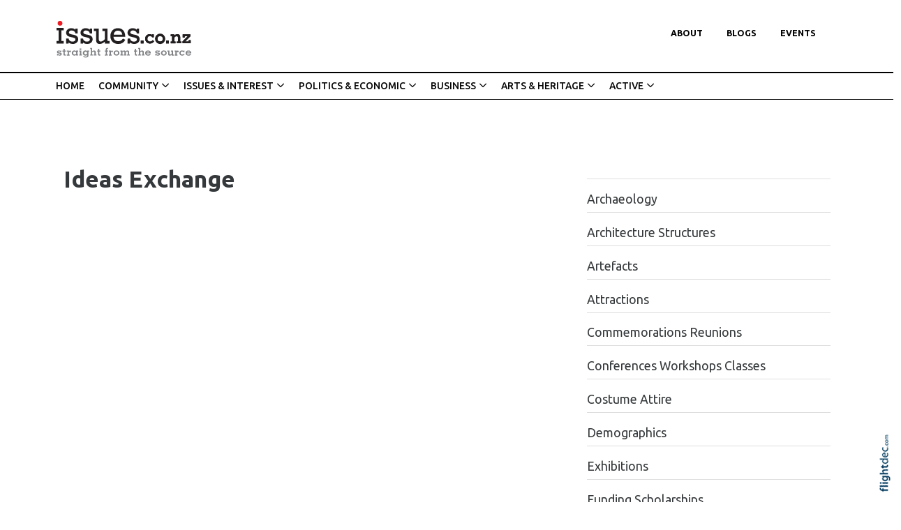

--- FILE ---
content_type: text/html; charset=UTF-8
request_url: https://issues.co.nz/Culture%20Heritage%20Ideas%20Exchange?src=mod-toc
body_size: 75967
content:
<!DOCTYPE html>
<html lang="en-NZ" >
<head prefix="og: http://ogp.me/ns# dcterms: http://purl.org/dc/terms/#">
    <meta charset="utf-8">
    
    <meta name="generator" content="Flightdec V2.5.0 - https://flightdec.com" />    <meta name="author" content="Flightdec" />
    <meta property="dcterms:publisher" content="Flightdec" />

	<meta name="viewport" content="width=device-width, initial-scale=1" />  <!-- make responsive -->
	<meta http-equiv="X-UA-Compatible" content="IE=edge" />  <!-- IE Compatibility modes  - use latest rendering-->

	<!-- CACHE ~ host:"issues.co.nz URI:cache/issues.co.nz/culture%20heritage%20ideas%20exchange//culture%20heritage%20ideas%20exchange?src=mod-toc
 Timed: 2026-01-09 16:21:58 until 2026-02-09 05:21:58 -->
<!-- secure -->
<!-- CACHE Generated in: 0.2174 seconds. -->
<!-- CACHE Loaded in [-PAGE-LOADED-]-->
                            <!-- PAGE Generated in 0.1486-->
            <!-- load flightdec js lib -->
        <script data-cookie-consent="functionality" nonce="ede4abfaf897ae263ff6876e3dc103f0ff0b8dddda143590a5723d180dccce6e" src="/js/ver1765930663/functionsV2.js"></script>
        <script nonce="ede4abfaf897ae263ff6876e3dc103f0ff0b8dddda143590a5723d180dccce6e" cookie-consent="strictly-necessary"> 
                                 var CDNS = {}
                    function fd_load_cdns(el) 
                    {
                        var count = parseInt(el.getAttribute("data-cdn-count"));
                        var cdn = el.getAttribute("data-cdn");
                        var s_type = el.getAttribute("data-type");

                        console.log("Failed to load:", s_type);
                        console.log("Attempting fallback for:", cdn);

                        if (CDNS[cdn] && CDNS[cdn][count]) 
                        {
                            var existingScript = document.querySelector(`[data-cdn="${cdn}"]`);

                            if (!existingScript) 
                            {
                                var newEl = document.createElement(el.tagName);
                                newEl.setAttribute(s_type, CDNS[cdn][count]);
                                newEl.setAttribute("data-cdn", cdn);
                                newEl.setAttribute("data-cdn-count", count + 1);
                                newEl.onerror = function() { fd_load_cdns(newEl); };
                                document.head.appendChild(newEl);
                                console.log("Loaded fallback:", CDNS[cdn][count]);
                            }
                            else 
                            {
                                console.log(`Script ${cdn} is already loaded.`);
                            }
                        }
                        else 
                        {
                            console.error("No more fallbacks available for", cdn);
                        }
                    }

                /* Load available alternative CDNs */ 
                                    CDNS.bootstrap_css = ["https://cdn.jsdelivr.net/npm/bootstrap@5.2.0/dist/css/bootstrap.min.css",];/* Load available alternative CDNs */ 
                                    CDNS.jquery = ["https://cdnjs.cloudflare.com/ajax/libs/jquery/3.7.1/jquery.min.js", "//cdn.jsdelivr.net/npm/jquery@3.7.1/dist/jquery.min.js",];/* Load available alternative CDNs */ 
                                    CDNS.modernizr = ["https://cdnjs.cloudflare.com/ajax/libs/modernizr/2.8.3/modernizr.js",];
 
                                </script>
<link href="https://cdnjs.cloudflare.com/ajax/libs/twitter-bootstrap/5.2.0/css/bootstrap.min.css" type="text/css" rel="stylesheet" nonce="ede4abfaf897ae263ff6876e3dc103f0ff0b8dddda143590a5723d180dccce6e"  onerror="fd_load_cdns(this);" data-cdn="bootstrap_css" data-cdn-count="0" data-type="href"  />
<link href="//cdn.fld.nz/css/fontawesome/pro 6.4.2/css/all.min.css" type="text/css" rel="stylesheet" nonce="ede4abfaf897ae263ff6876e3dc103f0ff0b8dddda143590a5723d180dccce6e"  onerror="fd_load_cdns(this);" data-cdn="fontawesome" data-cdn-count="0" data-type="href"  />
<link href="//cdn.fld.nz/js/jqueryui-custom/css/custom-theme/jquery-ui-1.13.0.custom.min.css" type="text/css" rel="stylesheet" nonce="ede4abfaf897ae263ff6876e3dc103f0ff0b8dddda143590a5723d180dccce6e"  onerror="fd_load_cdns(this);" data-cdn="jqueryui_css" data-cdn-count="0" data-type="href"  />
<script nonce="ede4abfaf897ae263ff6876e3dc103f0ff0b8dddda143590a5723d180dccce6e" id="script_jquery" src="https://ajax.googleapis.com/ajax/libs/jquery/3.7.1/jquery.min.js" cookie-consent="strictly-necessary"  onerror="fd_load_cdns(this);" data-cdn="jquery" data-cdn-count="0" data-type="src" ></script>
<script nonce="ede4abfaf897ae263ff6876e3dc103f0ff0b8dddda143590a5723d180dccce6e" id="script_popper" src="https://cdnjs.cloudflare.com/ajax/libs/popper.js/2.11.8/umd/popper.min.js" cookie-consent="strictly-necessary"  onerror="fd_load_cdns(this);" data-cdn="popper" data-cdn-count="0" data-type="src" ></script>
<script nonce="ede4abfaf897ae263ff6876e3dc103f0ff0b8dddda143590a5723d180dccce6e" id="script_modernizr" src="https://ajax.aspnetcdn.com/ajax/modernizr/modernizr-2.8.3.js" cookie-consent="strictly-necessary"  onerror="fd_load_cdns(this);" data-cdn="modernizr" data-cdn-count="0" data-type="src" ></script>
<script nonce="ede4abfaf897ae263ff6876e3dc103f0ff0b8dddda143590a5723d180dccce6e" id="script_jqueryui" src="//cdn.fld.nz/js/jqueryui-custom/js/jquery-ui-1.13.0.custom.min.js" cookie-consent="strictly-necessary"  onerror="fd_load_cdns(this);" data-cdn="jqueryui" data-cdn-count="0" data-type="src" ></script>
<script nonce="ede4abfaf897ae263ff6876e3dc103f0ff0b8dddda143590a5723d180dccce6e" cookie-consent="strictly-necessary">
                                    scriptEl = document.getElementById("script_jqueryui");
                                    
                                    if (scriptEl) 
                                    {
                                        var hookName = "jqueryui_fd_hook";

                                        /* Check if the function exists BEFORE adding it  */
                                        if (typeof window[hookName] === "function") 
                                        {
                                            if (!window.FD_LOADED_LIBS.hasOwnProperty("jqueryui"))  
                                            {
                                                window.FD_LOADED_LIBS["jQuery.ui"] = { hook: hookName, retries: 0 };
                                            }
                                        }
                                        else
                                            console.info(`no ${hookName} hook function yet?`) ;
                                            
                                        /*   Attach event listener if the script hasnt already been processed  */
                                        if (!scriptEl.hasAttribute("data-loaded")) 
                                        {
                                            document.addEventListener("DOMContentLoaded", function() 
                                                {
                                                    fd_check_and_fire("jqueryui", "jQuery.ui");
                                                });
                                            scriptEl.setAttribute("data-loaded", "true"); /* Prevent duplicate event attachment  */
                                        }
                                        else 
                                        {
                                            fd_check_and_fire("jqueryui", "jQuery.ui"); /* Call manually if script is already there  */
                                        }
                                    }
                                    
                                </script>        
        <!-- using NONCE -->
        <script data-cookie-consent="functionality" nonce="ede4abfaf897ae263ff6876e3dc103f0ff0b8dddda143590a5723d180dccce6e">
            //<![CDATA[
            //
            /* 
            * add a listener event that can be fired from the build_cdns function
            * it will search for  functions named based on the CDN library that was loaded +  _fd_hook
            */
            document.addEventListener("DOMContentLoaded", function() 
                    {
                        var fatalPanel = document.querySelector(".fd-error-fatal")
                        if (fatalPanel && fatalPanel.offsetParent === null) 
                        {
                            document.body.appendChild(fatalPanel);
                            fatalPanel.style.position = "fixed";
                            fatalPanel.style.top = "20px";
                            fatalPanel.style.left = "20px";
                            fatalPanel.style.zIndex = "99999";
                        }
                    });

                window.fd_fire_event = function (key, retry = 0, test_lib = '')
                {
                    // Dynamically construct the function name based on the key
                    var eventFunctionName = key + '_fd_hook';

                    console.log("Checking if "+ eventFunctionName);
                    console.log(typeof window[eventFunctionName]);


                    // Check if the test library variable exists in the global scope
                    if (test_lib && typeof window[test_lib] === 'undefined')
                    {
                        console.log(`Test library "${test_lib}" not found for key: ${key}. Retrying...`);

                        // Retry after a short delay
                        setTimeout(() => 
                        {
                            fd_fire_event(key, retry, test_lib);
                        }, 300); // Adjust the retry delay as needed

                        return;
                    }

                    // Check if the hook function exists in the global scope
                    if (typeof window[eventFunctionName] === 'function')
                    {
                        console.log(`Executing event function: ${eventFunctionName}`);

                        // Call the function
                        window[eventFunctionName]();
                    }
                    else if (retry)
                    {
                        console.log(`Event function not found for key: ${key}. Retrying...`);

                        // Retry the check after a short delay
                        setTimeout(() => 
                        {
                            fd_fire_event(key, retry, test_lib);
                        }, 300); // Adjust the retry delay as needed
                    }
                }

    
            // The fallbacks if needed
             
            //]]>
        </script>
    
           
        <!-- Google Tag Manager -->
        <script data-cookie-consent="tracking" nonce="ede4abfaf897ae263ff6876e3dc103f0ff0b8dddda143590a5723d180dccce6e">
                (function(w,d,s,l,i)
                {
                    w[l]=w[l]||[];w[l].push( { 'gtm.start': new Date().getTime(),event:'gtm.js' } );
                    var f=d.getElementsByTagName(s)[0],
                    j=d.createElement(s),dl=l!='dataLayer'?'&l='+l:'';
                    j.async=true;j.src='https://www.googletagmanager.com/gtm.js?id='+i+dl;
                    f.parentNode.insertBefore(j,f);
                })
                (window,document,'script','dataLayer','GTM-K92CLN9');
        </script>
        <!-- End Google Tag Manager -->
            
        <!--  global - All sites - Analytics  -->
        <script async src="https://www.googletagmanager.com/gtag/js?id=G-2FXRR14WBJ"  data-cookie-consent="tracking"></script>
        <script data-cookie-consent="tracking" nonce="ede4abfaf897ae263ff6876e3dc103f0ff0b8dddda143590a5723d180dccce6e">
            /* GA trackers */
            window.dataLayer = window.dataLayer || [];
            function gtag(){dataLayer.push(arguments);}
            gtag('js', new Date());
            
            
            var o_tracker = new Object;
            o_tracker.trackers = new Object;
                        
            gtag( "config", "G-2FXRR14WBJ" );  //GLOBAL TRACKER 
            o_tracker.trackers.t1 =  "G-2FXRR14WBJ"; 
            
            			o_tracker.trackers.t2 =  "UA-912966-53"; 
			gtag("config", "UA-912966-53" );  // New page tracker2

			o_tracker.trackers.t3 =  "G-0RHRZ64F19"; 
			gtag("config", "G-0RHRZ64F19" );  // New page tracker3

			o_tracker.length = 3;
        </script>
             <!-- General site styles for Flightdec -->
    <link href="//cdn.fld.nz/css/compiled/ver1762820531/flightdec-site-styles-rem.css" type="text/css"  rel="stylesheet" />

                <title>Ideas Exchange</title>

			<meta property="og:site_name" content="Issues" />
            
            <meta property="og:title" content="Ideas Exchange" />
            <meta property="dcterms:title" content="Ideas Exchange" />
			
            <link rel="canonical" href="https://issues.co.nz/culture%20heritage%20ideas%20exchange" />
            <meta property="og:url" content="https://issues.co.nz/culture%20heritage%20ideas%20exchange" />
			
			            <meta name="keywords" content="exchange,ideas" />
            <meta name="description" content="Ideas Exchange..." />
			
            <meta property="dcterms:description" content="Ideas Exchange..." />
            
            <meta property="og:description" content="Ideas Exchange..." />
            
			 <meta name="dcterms.created" content="2016-02-19T14:57:00+13:00" />
 <meta name="dcterms.modified" content="2016-02-19T14:58:19+13:00" />
<!-- Modified: Fri, 19 Feb 2016 14:58:19 NZST -->
<!-- created: Fri, 19 Feb 2016 14:57:00 NZST  -->

<link rel="icon" href="/uploads/sites/issues/theme/images/ver1605154436/favicon.ico" sizes="32x32" /> <!-- normal .. -->
    <!-- For iPhone 6 Plus with @3× display: -->
                            <link rel="apple-touch-icon-precomposed" sizes="180x180" href="/uploads/sites/issues/theme//images/ver1605143958/apple-touch-icon-180x180-precomposed.png">
    <!-- For iPad with @2× display running iOS ≥ 7: -->
                            <link rel="apple-touch-icon-precomposed" sizes="152x152" href="/uploads/sites/issues/theme//images/ver1605143958/apple-touch-icon-152x152-precomposed.png">
    <!-- For iPad with @2× display running iOS ≤ 6: -->
                            <link rel="apple-touch-icon-precomposed" sizes="144x144" href="/uploads/sites/issues/theme//images/ver1605143958/apple-touch-icon-144x144-precomposed.png">
    <!-- For iPhone with @2× display running iOS ≥ 7: -->
                            <link rel="apple-touch-icon-precomposed" sizes="120x120"  href="/uploads/sites/issues/theme//images/ver1605143958/apple-touch-icon-120x120-precomposed.png">
    <!-- For iPhone with @2× display running iOS ≤ 6: -->
                            <link rel="apple-touch-icon-precomposed" sizes="114x114"  href="/uploads/sites/issues/theme//images/ver1605143958/apple-touch-icon-114x114-precomposed.png">
    <!-- For the iPad mini and the first- and second-generation iPad (@1× display) on iOS ≥ 7: -->
                            <link rel="apple-touch-icon-precomposed" sizes="76x76"  href="/uploads/sites/issues/theme//images/ver1605143958/apple-touch-icon-76x76-precomposed.png">
    <!-- For the iPad mini and the first- and second-generation iPad (@1× display) on iOS ≤ 6: -->
                           <link rel="apple-touch-icon-precomposed" sizes="72x72" href="/uploads/sites/issues/theme//images/ver1605143958/apple-touch-icon-72x72-precomposed.png">
    <!-- For non-Retina iPhone, iPod Touch, and Android 2.1+ devices: -->
                           <link rel="apple-touch-icon-precomposed" href="/uploads/sites/issues/theme//images/ver1605143958/apple-touch-icon-precomposed.png"><!-- 57×57px -->
<!-- Theme Details 2col-011-p.top-s.off-vfull
alias: batten
version: 2.3
designed by: flightdec.com (yvonne ward)
coded by: flightdec.com (logan hendra)
date: 10/05/2012
bootstrap: middle - 8 (750px), right 4(360px)
description: expansive panoramic top banner space ideal for a wide graphic or image.
absence of left menu allows a wide main page area but a horizontal menu limits the space available for buttons.
right column can vary on each page to show a page menu, to have lists, and/or to use as a promotional space.
 --><!-- font sizer normal, small, large --><link rel="stylesheet" type="text/css" title="font normal" media="screen" href="/uploads/sites/issues/theme/css/ver1605143957/aa.css" />
<link rel="alternate stylesheet" type="text/css" title="font smaller" media="screen" href="/uploads/sites/issues/theme/css/ver1605143957/a.css" />
<link rel="alternate stylesheet" type="text/css" title="font larger" media="screen" href="/uploads/sites/issues/theme/css/ver1605143957/aaa.css" />
<!-- style sheets for theme sites, Flightdecs --><link rel="stylesheet" type="text/css" href="/uploads/sites/issues/theme/css/ver1605143958/print.css" media="print" />
<!-- Sites general style sheet --><link rel="stylesheet" type="text/css"  media="screen" href="/uploads/sites/issues/theme/css/ver1605143958/styles.css" />
<!-- Sites general colours style sheet --><link rel="stylesheet" type="text/css" media="screen" href="/uploads/sites/issues/theme-color/ver1543438254/styles.css" />
<!-- Flightdecs general responsive style sheet and default print styles --><link rel="stylesheet" type="text/css" href="//cdn.fld.nz/css/flightdec/ver1726516292/responsive.css" media="screen">            
        <link rel="stylesheet" type="text/css" href="//cdn.fld.nz/css/flightdec/ver1763165924/print.css" media="print">

        <!-- Flightdecs module styles sheet and any injected for page -->
        <style data-cookie-consent="strictly-necessary" nonce="ede4abfaf897ae263ff6876e3dc103f0ff0b8dddda143590a5723d180dccce6e">
            /* attach module styles table_of_contents *//*
    Document   : styles
    Created on : 31/05/2012, 4:49:53 PM
    Author     : Logan
    Description:
        Purpose of the stylesheet follows.
*/

.mod-toc-date {  font-size:0.9em; padding-top:1em; }
.modules-holder .mod-toc-date { float:right; }

.mod-toc-desc {}

.modules-holder .mod-toc-title  { float:right; }

.mod-content-item { border-top:1px solid #dedede;}

.mod-toc-rh .mod-toc-title { float:none; }
.mod-toc-rh .mod-content-item { font-size:0.9em; }

.toc-image { width:100px; float:left; margin-right:10px; }        </style>
        
                        <style nonce="ede4abfaf897ae263ff6876e3dc103f0ff0b8dddda143590a5723d180dccce6e">
                    <!--
                    /*
    Document   : responsive.css
    Created on : Aug 29, 2013, 12:34:18 PM
    Author     : Logan
    Description: Create generic responsive styles for cross site purposes
*/


img.bordered { border:1px solid black; }
.small { line-height: 1em; font-size:0.9em; }

.pad-left { padding-left:10px; }
.pad-right { padding-right:10px;}
.pad-top { padding-top:10px; }
.pad-bottom { padding-bottom:10px; }
.pad-all { padding:10px; }

.img-fluid {}
.img-responsive {}
.iframe-responsive {}
.video-responsive {}
.col-xs-12 {}
.hidden-xs {}
.hidden-sm {}
.hidden-md {}
.hidden-lg {}
.visible-xs {}
.visible-sm {}
.visible-md {}
.visible-lg {}

/*ignore icons */
a.ignore-icon { }

                            /********** modules styles ***********/
                            /* attach module styles table_of_contents *//*
    Document   : styles
    Created on : 31/05/2012, 4:49:53 PM
    Author     : Logan
    Description:
        Purpose of the stylesheet follows.
*/

.mod-toc-date {  font-size:0.9em; padding-top:1em; }
.modules-holder .mod-toc-date { float:right; }

.mod-toc-desc {}

.modules-holder .mod-toc-title  { float:right; }

.mod-content-item { border-top:1px solid #dedede;}

.mod-toc-rh .mod-toc-title { float:none; }
.mod-toc-rh .mod-content-item { font-size:0.9em; }

.toc-image { width:100px; float:left; margin-right:10px; }
                            /*********** custom site styles *********/
                                        -->
                         </style> 
                         <style nonce="ede4abfaf897ae263ff6876e3dc103f0ff0b8dddda143590a5723d180dccce6e" >
                         #tinymce { background-color: #fff; }
.ui-widget-overlay {     background-color: #fff;     }
body { background-color:#fff; font-family: 'Ubuntu', sans-serif; }
header .container { background-color: transparent; }
header.top-header  {background-color: #fff; padding-top: 30px; }

.navbar { padding: 0rem;  }
nav .container { padding-left: 0px; }
.primary-menu .menu, .primary-menu .menu a,  .primary-menu .menu a  { background-image: none; background-color:#fff; }
.primary-menu, .small-hidden-menu ul li, .menu li li a  
{ background-image: none;  margin-left: 0px; margin-right: 0px; background-color: #fff; text-transform:uppercase;  font-weight: 700;}
.primary-menu-item ul a, .primary-menu-item ul a:visited,  .primary-menu-item ul a:hover,  .primary-menu-item ul a.active { color:#000; }
.primary-menu-item ul {   position: absolute;     z-index: 999;     padding-left: 10px;     background-color:#fff; }
  .primary-menu,  .menu li li a  { color:#000; background-color: transparent; text-transform:uppercase;  margin: 0px;}
    .primary-menu a, .primary-menu a:visited { color:#000; background-image: none; padding-left: 17px; padding-right: 17px; font-size: 0.8em;}
    .menu a:hover,  .menu a.active { color:#aa1a1a; background-image: none; }

.secondary-menu { margin: 0px 0px; background-image: none; border-top: 2px solid #000;     border-bottom: 1px solid #000; font-size: 0.9em;}
.secondary-menu a, .secondary-menu a:hover, .secondary-menu a:active  { background-image: none; font-weight: 500;}


/* Child menus */
.primary-menu-item ul a { font-weight: 500; }
.primary-menu-item ul a:hover, .primary-menu-item ul a.active { color:#aa1a1a; }
.secondary-menu ul ul { background-color: #fff; padding-left: 15px;}
.menu li li {    float: none; }
.menu li li a  { font-weight: 500; padding: 9px 10px 9px 0px; }
.primary-menu-item ul {  position: absolute;  z-index: 999; }
.menu li > a:after {  font-family: "Font Awesome 5 Pro"; content: " \f107"; } 
.menu li > a:only-child:after { content: ''; }

.primary-menu .menu li li a, #footer ul.menu .details-slide .primary-menu-item { border-bottom: solid 0px #fff; background-color: #fff;  color:#000;}
.menu .details-slide.opened {   background-color: #fff; border: 1px solid #cecdcd;}
.menu .details-slide.opened ul.details-slide {   margin-left: 100px; width: max-content;}
.secondary-menu ul ul li { padding-left: 0px;     font-size: 0.9em; }

/*mobile menu hamburger*/
a.open-menu.details-opener.xs-opener { color: #000; padding: 10px 10px 7px 10px; }
a.open-menu.details-opener.xs-opener:hover { color: #a53c46;  }
.fa-bars:before { font-size: 1.8rem; }
.small-hidden-menu .xs-opener {border: none; background-color: #fff;    margin-top: 30px; margin-right: 20px; padding: 10px;    }

/*mobile menu*/
.small-hidden-menu .details-slide.menu { background-color: transparent; right: 10px; left: unset; width: 60%;  margin-top: 130px; }
.small-hidden-menu .details-slide.opened {     border-bottom: 1px #cecdcd solid; }
.small-hidden-menu ul li { background-color: #fff;  text-align: left;  }
.small-hidden-menu ul li > a:after  { display: none; }
.small-hidden-menu  li { line-height: 1em; }

#main-content {  background-color: #fff;    background-image: none;}
#middle-panel { margin-bottom: 30px;    margin-top: 30px; }
   @media screen and (max-width: 600px) { #middle-panel  {  margin-bottom: 10px; }}
#right-panel  {  margin-bottom: 30px; }
   @media screen and (max-width: 600px) { #right-panel  {  margin-top: 10px; }}
#content-top { padding-right: 25px;    padding-left: 25px; margin-top: 50px; width:100%; }
#content-extra img, #content-bottom  img { width:100%; }
@media screen and (max-width: 600px) {  #content-top, #content-bottom {  padding-left: 15px; padding-right: 15px; }}

#textpanel { border-right-style:solid; border-width:1px; border-color:#979797; }

p { color: #272525; font-size: 1.1em; line-height: 1.8; margin-bottom: 1.5rem; }
ul li, ol li  { color: #272525; font-size: 1.1em; line-height: 1.4;  margin-bottom: 0.7em; }
.intro { font-size: 1.3em; margin-top: 1em; margin-bottom: 1em; }
.box ol, .box ul { margin: 6px 10px 0 10px;     padding-left: 20px; }

h1 { font-size:2.4em; color:#35393b; font-weight:700; margin-bottom:0.5em; line-height: 1.4;}
h1 a, h1 a:visited { color:#35393b; }
h2 { font-size:1.7em; color:#000; font-weight:500; margin-bottom:0.5em; padding-top:0.8em; line-height: 1.4;} 
h2 a, h2 a:visited { color:#000; }
h3 { font-size:1.5em; color:#35393b; font-weight:700; margin-bottom:0.4em; line-height: 1.5;}
h3 a, h3 a:visited { color:#35393b; }
h4 { font-size:1.4em; color:#35393b; font-weight:500; margin-bottom:0.4em;     padding-top: 1.2rem; line-height: 1.35;}
h4 a, h4 a:visited { color:#35393b; }
h5 { font-size:1.2em; color:#000; font-weight:700; margin-bottom:0.6em; line-height: 1.4;}
h5 a, h5 a:visited { color:#000; }
h6 { font-size:1.1em; color:#000; font-weight:500; margin-bottom:0.4em; margin-top: 0.8em; line-height: 1.4;}
h6 a, h6 a:visited { color:#000; }

a:hover, h1 a:hover, h2 a:hover,  h3 a:hover,  h4 a:hover,  h5 a:hover,  h6 a:hover, strong a:hover { text-decoration:none; color:#0381cc; }

.top-header a img { padding-bottom:20px; }
.top-header a img:hover { opacity: 1; }
a img:hover { opacity: 0.7; filter: alpha(opacity=70); }

a { color: #296cb3; text-decoration:none; }
legend { font-size:1.2em; color: #036476; background-color:transparent;}
dt label { color: #4b5d61; }
.small { font-size: 1em; line-height: 140%;}
.highlight { color:#F00; }
strong {color: inherit;}
a strong, a strong:visited { color: #428bca; }
a strong:hover { color: #0a8de9; }

/*INDEX*/
.content-header {     margin-bottom: 10px; }
.broadcast-module-name { margin-top: 0px; }
article a { text-decoration:none; }
article a p, #fd-content-broadcast p { line-height: 1.9;     font-size: 1.05rem;}
article h3, .content-header h4 { letter-spacing: -0.025rem; }
.signature-image {     margin-top: 5px; width:100px; }
.read-more:hover { color:#296cb3;}
.mod-index-divider { padding-bottom: 15px;}

/*Signup FORM*/
 .form-inline .form-control    {margin-bottom: 5px; }
  @media (max-width: 768px) { form.form-inline .btn.green {    margin-top: 0px;     margin-left: 13px;}}
  @media (max-width: 768px) { #mod-form.form-inline.prevent-enabled fieldset {        margin-bottom: 0px;}}


/*CLASESS*/
.background { color: #fff; padding: 0px 13px 5px 13px; background-color: #000;  text-align: center; display:block; margin-top: 0em; margin-bottom: 0em; line-height: 1;}
.background a, .background a:visited   { color: #fff; text-decoration:none;}
.background a:hover  { color:#d9dada; }

.grey-rule { border-bottom: 2px solid #aaaea7; padding: 10px 0px; margin-bottom: 20px;  }
.grey-rule a, .grey-rule a:visited   { text-decoration:none; }
.grey-rule a:hover { color:#0392eb; text-decoration:none;}
.background.grey-rule { margin-bottom: 0px; }

.caption { line-height:1.4; font-size:0.9em; }
.paddingnone { padding-bottom: 0px; margin-bottom: 0px; margin-top: 0px; padding-top: 0px; }
blockquote {      font-weight: 700;     font-size: 1.7rem;     margin: 0.5em 0 1.5em 0;     padding-left: 20px;     border-left: 4px solid #ed1d24; }
blockquote p {  font-size:1.7rem; }

.button1 { color: #01447f; font-weight: 800; font-size:1.8em; letter-spacing: 0.15em; text-transform:uppercase; line-height: 130%; border-bottom: 1px solid #000; padding-bottom: 0px; margin-bottom: 0px; font-family: 'open sans', sans-serif; text-align: center;}
.button1 a, .button1 a:visited   { text-decoration:none; }
.button1 a:hover { color:#0392eb; text-decoration:none;}

.button2 { color: #aa1a1a; font-weight: 700; font-size:1.3em; letter-spacing: 0.15em; text-transform:uppercase; line-height: 130%;border-bottom: 1px solid #000; padding-bottom: 0px; margin-bottom: 0px; font-family: 'open sans', sans-serif; text-align: center;}
.button2 a, .button2 a:visited   { text-decoration:none; }
.button2 a:hover { color:#0392eb; text-decoration:none;}

.button3 { font-weight: 600; font-size:1.2em; letter-spacing: 0.02em;  line-height: 130%; margin-bottom: 20px; font-family: 'open sans', sans-serif; text-align: center; border-top: 1px solid #000; border-bottom: 1px solid #000; background-color: #e0eaec; padding: 5px; width: 100%; display:block; }
.button3 a, .button3 a:visited   { text-decoration:none; }
.button3 a:hover { color:#0392eb; text-decoration:none;}

.buttonsub { font-weight: 600; font-size:1.2em; letter-spacing: 0.02em;  line-height: 130%; margin-bottom: 20px; font-family: 'open sans', sans-serif; text-align: center;}
.buttonsub a, .buttonsub a:visited   { text-decoration:none; }
.buttonsub a:hover { color:#0392eb; text-decoration:none;}

.rule-red { border-bottom: 3px solid #d64242; padding-bottom: 10px; margin-bottom: 30px;}
.rule-red a, .rule-red a:visited   { text-decoration:none; }
.rule-red a:hover { color:#0392eb; text-decoration:none;}

.red-text, .red-text a, .red-text:visited  {color: #fd3a3a;}

select { margin-bottom: 10px; }
.mod-toc-title {  font-weight:normal; }
.mod-index-divider { margin: 30px 0px 5px; }

.adserver-ad { margin:10px 0px; text-align:center; padding-left:30px; padding-right:20px;}
#u_0_0 { padding-left:30px; padding-right:20px; }

/* CARDS*/
.card { border: none; margin-right: 15px; background-color: transparent;  width: 17rem; height: 20rem; }
     @media screen and (max-width: 768px) { .card  { width:22rem; }}
      @media screen and (max-width: 576px) { .card  { width:20rem; padding-right: 0px; margin-right: 0px; }}
.card.card-theme .card-body   {padding: 1rem 0rem 0rem 0rem;     height: 100px; margin-bottom: 1rem;}
.card.card-theme .signature-image { object-fit: cover; max-height: 11rem;}
h5.card-title { font-size: 1.5em;   font-weight: 700;  line-height: 1.4; margin-bottom: .5rem; }
h5.card-title a {     color: #625f5f; }
h5.card-title a:hover { color:#c40e06; }
.card-body a { text-decoration: none; }
.card-theme p.card-text { display:none; }


/*Site Buttons*/
#h2-error .btn.green { border: solid; border-radius: 60px; background-color: #028553;}
.btn {     border-radius: 0px; }
.btn.green {      color: #27807c;    border: 2px solid #27807c;  background-color: #fff; }
.btn.green:hover, .btn.green:active {background-color: #27807c; border: 2px solid #27807c; }

.btn.blue {  color: #0381cc;  border: 2px solid #0381cc; background-color: #fff;  }

#event-search-calendar td.day.new-day.active.selected {     background-color: #f7b61f; }

/* Event Search -  search words*/
#calForm input.form-control, #filter.form-control {    margin-bottom: 0rem; }
#calForm fieldset {  padding-left: 0px;   margin-bottom: 0px; }
.search-words {     border-bottom: 1px solid #babbbb;     padding-bottom: 10px;     margin-bottom: 50px; }
.search-words .btn {     font-weight: 500;     color: #636466; }
.search-words .btn:hover, .search-words .btn:focus {     color: #059c3c; }
/* for bootstrap 5 only */
.search-words .btn:hover, .search-words .btn:focus {  border: 1px solid #059c3c;   }

/* Event tabs and dropdowns */
#event-details .event-dates .dropdown.active a, #event-details .event-dates .dropdown.active .dropdown-menu .active a, 
#event-details .event-dates .active a  {     background-color: #fff; }
.dropdown-menu.show {     padding: 5px;     width: 170px; }
ul .dropdown-menu.show li {     line-height: 1.25; }

.bootstrap-modal-btn:hover { color: #428bca; }
.bootstrap-modal-btn:before { color: #084c71; font-family: FontAwesome, sans-serif; content: "\f055"; margin-right: 5px; font-size: .9em; }

a.btn.broadcast-ignore { width: inherit;}
#modules-holder ol { margin-left: 5px;}

.details-opener.opened h1:before, .details-opener.opened h2:before, .details-opener.opened h3:before, .details-opener.opened h4:before, .details-opener.opened h5:before, .details-opener.opened h6:before, .details-opener.opened p:before { color: #028553; font-family: "Font Awesome 5 Pro"; content: "\f056"; margin-right: 5px;    font-size: 17px;}
.details-opener h1:before, .details-opener h2:before, .details-opener h3:before, .details-opener h4:before, .details-opener h5:before, .details-opener h6:before, .details-opener p:before { color: #095a8c; font-family: "Font Awesome 5 Pro"; content: "\f055"; margin-right: 5px;    font-size: 17px;}
.details-slide.opened    { border-bottom: 2px #0492a4 solid;    margin-bottom: 40px; }
.small-hidden-menu .details-slide.opened    { border-bottom: 0px #fff solid; }

.map-responsive {  overflow:hidden;  padding-bottom:56.25%; position:relative; height:0;  }
.map-responsive iframe {  left:0;  top:0; height:100%; width:100%;  position:absolute;  }

.rating_text {     float: right;     text-align: right;     font-size: 0.8em;     text-transform: uppercase;     font-weight: 600; }

/* ALERTS */
.event-expired.alert.alert-danger.alert-dismissable p { margin-bottom: 0em; color: #b38899; }
.event-expired.alert.alert-danger.alert-dismissable .far.fa-exclamation-triangle { display:none; } 
.alert-danger {     --bs-alert-color: #842029;     --bs-alert-bg: #dbced3;     --bs-alert-border-color: #dbced3;     border-radius: 0;     padding: 5px; }
.event-expired.alert.alert-danger.alert-dismissable button.close {     border: none;     background-color: #dbced3; float: right;     border: solid #cf95ac 1px;     border-radius: 40px;     color: #cf95ac; }

#footer, #footer .container { background-color: #080808; }
#footer { padding-top: 10px; padding-bottom: 300px; }
#footer p, #footer a { color: #fff; }
#footer a {     padding: 0px 10px ;}
 #footer a:hover { color:#f73737; text-decoration:none; background-color:  #080808;}
  #footer a.active { color:#f73737; background-color:  #080808;}
#footer ul.menu { padding-left: 0px; }
@media print { header, header *, #comment-form-hide-btn, #right-panel    { display: none !important; } }

.mod-related .no-image { display:none; }
                            /*********** custom file styles *********/
                            

                            /******** custom page styles **************/
                                        </style> 
            <!--[if IE]><link rel="stylesheet" type="text/css" href="/uploads/sites/issues/theme/css/ver1605143958/ie_only.css" media="screen" /><![endif]-->
<!--[if lte IE 6]> <link rel="stylesheet" type="text/css" href="/uploads/sites/issues/theme/css/ver1605143958/ie6.css" media="screen" /><![endif]-->
<!--[if IE 7]><link rel="stylesheet" type="text/css" href="/uploads/sites/issues/theme/css/ver1605143958/ie7.css" media="screen" /><![endif]-->
		<script data-cookie-consent="strictly-necessary" src="/js/respond/respond.min.js"></script>

				<!-- Respond.js proxy on external server -->
		<link href="https://netdna.bootstrapcdn.com/respond-proxy.html" id="respond-proxy" rel="respond-proxy" />

		<!-- Respond.js redirect location on local server -->
		<link href="/js/respond/cross-domain/respond.proxy.gif" id="respond-redirect" rel="respond-redirect" />
		
		<!--[if lt IE 9]>
			<script data-cookie-consent="strictly-necessary" src="https://cdnjs.cloudflare.com/ajax/libs/html5shiv/3.7.2/html5shiv.min.js"></script>
		<![endif]--> 
        <!-- start the template --><meta name="google-site-verification" content="wpSRhidMor30Xz-0UW_EQh2Mas-kcd2qN6Ti1rq8JeU" />
<link href="https://fonts.googleapis.com/css2?family=Ubuntu:wght@300;400;500;700&display=swap" rel="stylesheet">
<script type='text/javascript' src='https://platform-api.sharethis.com/js/sharethis.js#property=648a68dabc4937001297eddc&product=sop' async='async'></script>
</head>

<body id='top' class='bs4'>
<div id="skiptocontent"><a href="#content"  >skip to main content</a></div> 

<header class="top-header">
    <div class="container">
        <div class="row">

            <div class="col-xs-12 col-sm-6 ">
                <a href="https://issues.co.nz" class="banner-image"><img src="/uploads/sites/issues/theme/images/ISS_Logo.svg" alt="Site banner" class='img-fluid'/></a>
            </div>

            <div class="col-sm-6" >

<nav class='row hidden-print '>
    <div class='col-12 d-none d-sm-block primary-menu' >
        <div class="container">
            <div class='navbar navbar-expand' style="float: right;">
                <ul class="menu nav navbar-nav" >
                    <li class="nav-4640  secondary-menu-item"><a href="/about" class=" secondary-menu-item" >About</a></li> <li class="nav-1747  secondary-menu-item"><a href="/blogs" class=" secondary-menu-item" >Blogs</a></li> <li class="nav-3795  secondary-menu-item"><a href="/events" class=" secondary-menu-item" >Events</a></li> 
                </ul>
                <div id="comment_nav"></div>
                <div class="spacer-0"> </div>
            </div>
        </div>
    </div>

    <div class='d-block d-sm-none small-hidden-menu' >
        <div class='primary-menu visible-xs-block  small-hidden-menu'>
            <a class="open-menu details-opener xs-opener" href="#" ><i class="far fa-bars icon-list"></i></a>
               <ul class="  details-slide menu hidden" >
                <li class="nav-4640  secondary-menu-item"><a href="/about" class=" secondary-menu-item" >About</a></li> <li class="nav-1747  secondary-menu-item"><a href="/blogs" class=" secondary-menu-item" >Blogs</a></li> <li class="nav-3795  secondary-menu-item"><a href="/events" class=" secondary-menu-item" >Events</a></li> 
		<li style="border-bottom: 2px solid #aa1a1a">  </li>
		<li class="nav-1748  primary-menu-item"><a href="/home" class=" primary-menu-item" >HOME</a></li> <li class=" primary-menu-item nav-69091" data-pageID="69091">
    <a class="details-opener  primary-menu-item" href="#slide_69091">COMMUNITY</a>
    <ul class="details-slide slider-69091 hidden"><li class="nav-1749  primary-menu-item"><a href="/community-menu/community-%26-people" class=" primary-menu-item" >Community &amp; People</a></li> <li class="nav-73538  primary-menu-item"><a href="/community-menu/town-%26-city" class=" primary-menu-item" >Town &amp; City</a></li> <li class="nav-15591  primary-menu-item"><a href="/community-menu/community-maori" class=" primary-menu-item" >Maori</a></li> <li class="nav-19226  primary-menu-item"><a href="/community-menu/multicultural" class=" primary-menu-item" >Multicultural</a></li> <li class="nav-19413  primary-menu-item"><a href="/community-menu/community%20pasifika" class=" primary-menu-item" >Pasifika</a></li> 
                    </ul>
                    <div class="spacer-0">&nbsp;</div>
                </li>
                <li class=" primary-menu-item nav-69158" data-pageID="69158">
    <a class="details-opener  primary-menu-item" href="#slide_69158">ISSUES &amp; INTEREST</a>
    <ul class="details-slide slider-69158 hidden"><li class="nav-1680  primary-menu-item"><a href="/issues-%26-interest/education" class=" primary-menu-item" >Education</a></li> <li class="nav-1852  primary-menu-item"><a href="/issues-%26-interest/health" class=" primary-menu-item" >Health</a></li> <li class="nav-1751  primary-menu-item"><a href="/issues-%26-interest/eco-environment" class=" primary-menu-item" >Eco Environment</a></li> <li class="nav-1755  primary-menu-item"><a href="/issues-%26-interest/technology-%26-science" class=" primary-menu-item" >Technology &amp; Science</a></li> <li class="nav-20527  primary-menu-item"><a href="/issues-%26-interest/disability" class=" primary-menu-item" >Disability</a></li> <li class="nav-2755  primary-menu-item"><a href="/issues-%26-interest/workplace-%26-employment" class=" primary-menu-item" >Workplace &amp; Employment</a></li> <li class="nav-72938  primary-menu-item"><a href="/issues-%26-interest/personal-development" class=" primary-menu-item" >Personal Development</a></li> <li class="nav-1985  primary-menu-item"><a href="/issues-%26-interest/giving-%26-philanthropy" class=" primary-menu-item" >Giving &amp; Philanthropy</a></li> <li class="nav-1865  primary-menu-item"><a href="/issues-%26-interest/international" class=" primary-menu-item" >International</a></li> <li class="nav-27068  primary-menu-item"><a href="/issues-%26-interest/social%20%26%20frivolous" class=" primary-menu-item" >SOCIAL &amp; FRIVOLOUS</a></li> 
                    </ul>
                    <div class="spacer-0">&nbsp;</div>
                </li>
                <li class=" primary-menu-item nav-69159" data-pageID="69159">
    <a class="details-opener  primary-menu-item" href="#slide_69159">POLITICS &amp; ECONOMIC</a>
    <ul class="details-slide slider-69159 hidden"><li class="nav-1750  primary-menu-item"><a href="/politics-%26-economic/nz%20political" class=" primary-menu-item" >NZ POLITICAL</a></li> <li class="nav-1858  primary-menu-item"><a href="/politics-%26-economic/local%20political" class=" primary-menu-item" >LOCAL POLITICAL</a></li> <li class="nav-72933  primary-menu-item"><a href="/politics-%26-economic/community-%26-economic-development" class=" primary-menu-item" >Community &amp; Economic Development</a></li> <li class="nav-1862  primary-menu-item"><a href="/politics-%26-economic/nz%20economy" class=" primary-menu-item" >NZ ECONOMY</a></li> 
                    </ul>
                    <div class="spacer-0">&nbsp;</div>
                </li>
                <li class=" primary-menu-item nav-69160" data-pageID="69160">
    <a class="details-opener  primary-menu-item" href="#slide_69160">BUSINESS</a>
    <ul class="details-slide slider-69160 hidden"><li class="nav-1754  primary-menu-item"><a href="/business-menu/business" class=" primary-menu-item" >BUSINESS</a></li> <li class="nav-1860  primary-menu-item"><a href="/business-menu/agriculture" class=" primary-menu-item" >AGRICULTURE</a></li> <li class="nav-19640  primary-menu-item"><a href="/business-menu/money%20investment%20insurance" class=" primary-menu-item" >MONEY INVESTMENT &amp; INSURANCE</a></li> <li class="nav-1864  primary-menu-item"><a href="/business-menu/export%20%26%20trade" class=" primary-menu-item" >EXPORT &amp; TRADE</a></li> <li class="nav-1859  primary-menu-item"><a href="/business-menu/domestic%20consumer" class=" primary-menu-item" >DOMESTIC / CONSUMER</a></li> <li class="nav-1863  primary-menu-item"><a href="/business-menu/services" class=" primary-menu-item" >SERVICES</a></li> 
                    </ul>
                    <div class="spacer-0">&nbsp;</div>
                </li>
                <li class=" primary-menu-item nav-69161" data-pageID="69161">
    <a class="details-opener  primary-menu-item" href="#slide_69161">ARTS &amp; HERITAGE</a>
    <ul class="details-slide slider-69161 hidden"><li class="nav-1757  primary-menu-item"><a href="/arts-%26-heritage-menu/arts%20%26%20entertainment" class=" primary-menu-item" >ARTS &amp; ENTERTAINMENT</a></li> <li class="nav-3970  primary-menu-item"><a href="/arts-%26-heritage-menu/culture%20%26%20heritage" class=" primary-menu-item" >CULTURE &amp; HERITAGE</a></li> 
                    </ul>
                    <div class="spacer-0">&nbsp;</div>
                </li>
                <li class=" primary-menu-item nav-69162" data-pageID="69162">
    <a class="details-opener  primary-menu-item" href="#slide_69162">ACTIVE</a>
    <ul class="details-slide slider-69162 hidden"><li class="nav-1756  primary-menu-item"><a href="/active-menu/sport" class=" primary-menu-item" >Sport</a></li> <li class="nav-72932  primary-menu-item"><a href="/active-menu/active-recreation" class=" primary-menu-item" >Active Recreation</a></li> 
                    </ul>
                    <div class="spacer-0">&nbsp;</div>
                </li>
                
		<li style="border-bottom: 2px solid #aa1a1a">  </li>
               </ul>
            <div class="spacer-0"> </div>
        </div>
    </div>
</nav>
            </div> <!--  end col-6  -->
        </div> <!--  end row  -->
    </div> <!--  end container  -->


</header>


<nav class='row hidden-print '>
        <div class='col-12 d-none d-sm-block secondary-menu '>
        <div class='container navbar navbar-expand'>
            <ul class="menu nav navbar-nav" >
                <li class="nav-1748  primary-menu-item"><a href="/home" class=" primary-menu-item" >HOME</a></li> <li class=" primary-menu-item nav-69091" data-pageID="69091">
    <a class="details-opener  primary-menu-item" href="#slide_69091">COMMUNITY</a>
    <ul class="details-slide slider-69091 hidden"><li class="nav-1749  primary-menu-item"><a href="/community-menu/community-%26-people" class=" primary-menu-item" >Community &amp; People</a></li> <li class="nav-73538  primary-menu-item"><a href="/community-menu/town-%26-city" class=" primary-menu-item" >Town &amp; City</a></li> <li class="nav-15591  primary-menu-item"><a href="/community-menu/community-maori" class=" primary-menu-item" >Maori</a></li> <li class="nav-19226  primary-menu-item"><a href="/community-menu/multicultural" class=" primary-menu-item" >Multicultural</a></li> <li class="nav-19413  primary-menu-item"><a href="/community-menu/community%20pasifika" class=" primary-menu-item" >Pasifika</a></li> 
                    </ul>
                    <div class="spacer-0">&nbsp;</div>
                </li>
                <li class=" primary-menu-item nav-69158" data-pageID="69158">
    <a class="details-opener  primary-menu-item" href="#slide_69158">ISSUES &amp; INTEREST</a>
    <ul class="details-slide slider-69158 hidden"><li class="nav-1680  primary-menu-item"><a href="/issues-%26-interest/education" class=" primary-menu-item" >Education</a></li> <li class="nav-1852  primary-menu-item"><a href="/issues-%26-interest/health" class=" primary-menu-item" >Health</a></li> <li class="nav-1751  primary-menu-item"><a href="/issues-%26-interest/eco-environment" class=" primary-menu-item" >Eco Environment</a></li> <li class="nav-1755  primary-menu-item"><a href="/issues-%26-interest/technology-%26-science" class=" primary-menu-item" >Technology &amp; Science</a></li> <li class="nav-20527  primary-menu-item"><a href="/issues-%26-interest/disability" class=" primary-menu-item" >Disability</a></li> <li class="nav-2755  primary-menu-item"><a href="/issues-%26-interest/workplace-%26-employment" class=" primary-menu-item" >Workplace &amp; Employment</a></li> <li class="nav-72938  primary-menu-item"><a href="/issues-%26-interest/personal-development" class=" primary-menu-item" >Personal Development</a></li> <li class="nav-1985  primary-menu-item"><a href="/issues-%26-interest/giving-%26-philanthropy" class=" primary-menu-item" >Giving &amp; Philanthropy</a></li> <li class="nav-1865  primary-menu-item"><a href="/issues-%26-interest/international" class=" primary-menu-item" >International</a></li> <li class="nav-27068  primary-menu-item"><a href="/issues-%26-interest/social%20%26%20frivolous" class=" primary-menu-item" >SOCIAL &amp; FRIVOLOUS</a></li> 
                    </ul>
                    <div class="spacer-0">&nbsp;</div>
                </li>
                <li class=" primary-menu-item nav-69159" data-pageID="69159">
    <a class="details-opener  primary-menu-item" href="#slide_69159">POLITICS &amp; ECONOMIC</a>
    <ul class="details-slide slider-69159 hidden"><li class="nav-1750  primary-menu-item"><a href="/politics-%26-economic/nz%20political" class=" primary-menu-item" >NZ POLITICAL</a></li> <li class="nav-1858  primary-menu-item"><a href="/politics-%26-economic/local%20political" class=" primary-menu-item" >LOCAL POLITICAL</a></li> <li class="nav-72933  primary-menu-item"><a href="/politics-%26-economic/community-%26-economic-development" class=" primary-menu-item" >Community &amp; Economic Development</a></li> <li class="nav-1862  primary-menu-item"><a href="/politics-%26-economic/nz%20economy" class=" primary-menu-item" >NZ ECONOMY</a></li> 
                    </ul>
                    <div class="spacer-0">&nbsp;</div>
                </li>
                <li class=" primary-menu-item nav-69160" data-pageID="69160">
    <a class="details-opener  primary-menu-item" href="#slide_69160">BUSINESS</a>
    <ul class="details-slide slider-69160 hidden"><li class="nav-1754  primary-menu-item"><a href="/business-menu/business" class=" primary-menu-item" >BUSINESS</a></li> <li class="nav-1860  primary-menu-item"><a href="/business-menu/agriculture" class=" primary-menu-item" >AGRICULTURE</a></li> <li class="nav-19640  primary-menu-item"><a href="/business-menu/money%20investment%20insurance" class=" primary-menu-item" >MONEY INVESTMENT &amp; INSURANCE</a></li> <li class="nav-1864  primary-menu-item"><a href="/business-menu/export%20%26%20trade" class=" primary-menu-item" >EXPORT &amp; TRADE</a></li> <li class="nav-1859  primary-menu-item"><a href="/business-menu/domestic%20consumer" class=" primary-menu-item" >DOMESTIC / CONSUMER</a></li> <li class="nav-1863  primary-menu-item"><a href="/business-menu/services" class=" primary-menu-item" >SERVICES</a></li> 
                    </ul>
                    <div class="spacer-0">&nbsp;</div>
                </li>
                <li class=" primary-menu-item nav-69161" data-pageID="69161">
    <a class="details-opener  primary-menu-item" href="#slide_69161">ARTS &amp; HERITAGE</a>
    <ul class="details-slide slider-69161 hidden"><li class="nav-1757  primary-menu-item"><a href="/arts-%26-heritage-menu/arts%20%26%20entertainment" class=" primary-menu-item" >ARTS &amp; ENTERTAINMENT</a></li> <li class="nav-3970  primary-menu-item"><a href="/arts-%26-heritage-menu/culture%20%26%20heritage" class=" primary-menu-item" >CULTURE &amp; HERITAGE</a></li> 
                    </ul>
                    <div class="spacer-0">&nbsp;</div>
                </li>
                <li class=" primary-menu-item nav-69162" data-pageID="69162">
    <a class="details-opener  primary-menu-item" href="#slide_69162">ACTIVE</a>
    <ul class="details-slide slider-69162 hidden"><li class="nav-1756  primary-menu-item"><a href="/active-menu/sport" class=" primary-menu-item" >Sport</a></li> <li class="nav-72932  primary-menu-item"><a href="/active-menu/active-recreation" class=" primary-menu-item" >Active Recreation</a></li> 
                    </ul>
                    <div class="spacer-0">&nbsp;</div>
                </li>
                
            </ul>
            <div class="spacer-0"> </div>
        </div>
    </div>
</nav>


<div id='main-content'>
<div  id="content-extra"> <div data-section="extra" class="fd-section"  data-editable_num="0"  nonce="ede4abfaf897ae263ff6876e3dc103f0ff0b8dddda143590a5723d180dccce6e"></div> </div> 
    <div class="container" >
<div class="row">
          <div  id="content-top" > <div data-section="top" class="fd-section" data-editable_num="0" nonce="ede4abfaf897ae263ff6876e3dc103f0ff0b8dddda143590a5723d180dccce6e"></div>  </div>
 </div>
        <div class='row'>
            <div class='col-12 col-sm-8 ' >
                <div id="middle-panel">
                    <div id="content">
     <main><div id="sub-content" class="fd-section content-20366  mod-18" data-section="main"  data-editable_num="0" ><h1>Ideas Exchange</h1><div class="spacer-0">&nbsp;</div></div>
		</main>
</div><!-- close content-->
                </div>   <!-- close middle panel -->
            </div>  <!-- close col-sm-8 -->

            <div class='col-12 col-sm-4 hidden-print' >
                <div id="right-panel">
                    <div class="spacer-0"> </div>

                    <div id="modules-holder"><div class="mod-toc-rh"><div class="mod-content-item item-20352"><h4 class="mod-toc-title toc-20352" >
							<a href="/Culture%20Heritage%20Archaeology?src=mod-toc" class="" >Archaeology</a>
						</h4><div class="spacer-0">&nbsp;</div>
				</div><div class="mod-content-item item-20353"><h4 class="mod-toc-title toc-20353" >
							<a href="/Culture%20Heritage%20Architecture%20Structures?src=mod-toc" class="" >Architecture Structures</a>
						</h4><div class="spacer-0">&nbsp;</div>
				</div><div class="mod-content-item item-20354"><h4 class="mod-toc-title toc-20354" >
							<a href="/Culture%20Heritage%20Artefacts?src=mod-toc" class="" >Artefacts</a>
						</h4><div class="spacer-0">&nbsp;</div>
				</div><div class="mod-content-item item-20355"><h4 class="mod-toc-title toc-20355" >
							<a href="/Culture%20Heritage%20Attractions?src=mod-toc" class="" >Attractions</a>
						</h4><div class="spacer-0">&nbsp;</div>
				</div><div class="mod-content-item item-20356"><h4 class="mod-toc-title toc-20356" >
							<a href="/Culture%20Heritage%20Commemorations%20Reunions?src=mod-toc" class="" >Commemorations Reunions</a>
						</h4><div class="spacer-0">&nbsp;</div>
				</div><div class="mod-content-item item-20357"><h4 class="mod-toc-title toc-20357" >
							<a href="/Culture%20Heritage%20Conferences%20Workshops%20Classes?src=mod-toc" class="" >Conferences Workshops Classes</a>
						</h4><div class="spacer-0">&nbsp;</div>
				</div><div class="mod-content-item item-20358"><h4 class="mod-toc-title toc-20358" >
							<a href="/Culture%20Heritage%20Costume%20Attire?src=mod-toc" class="" >Costume Attire</a>
						</h4><div class="spacer-0">&nbsp;</div>
				</div><div class="mod-content-item item-20359"><h4 class="mod-toc-title toc-20359" >
							<a href="/Culture%20Heritage%20Demographics?src=mod-toc" class="" >Demographics</a>
						</h4><div class="spacer-0">&nbsp;</div>
				</div><div class="mod-content-item item-20360"><h4 class="mod-toc-title toc-20360" >
							<a href="/Culture%20Heritage%20Exhibitions?src=mod-toc" class="" >Exhibitions</a>
						</h4><div class="spacer-0">&nbsp;</div>
				</div><div class="mod-content-item item-20361"><h4 class="mod-toc-title toc-20361" >
							<a href="/Culture%20Heritage%20Funding%20Scholarships?src=mod-toc" class="" >Funding Scholarships</a>
						</h4><div class="spacer-0">&nbsp;</div>
				</div><div class="mod-content-item item-20362"><h4 class="mod-toc-title toc-20362" >
							<a href="/Culture%20Heritage%20Fundraising?src=mod-toc" class="" >Fundraising</a>
						</h4><div class="spacer-0">&nbsp;</div>
				</div><div class="mod-content-item item-20363"><h4 class="mod-toc-title toc-20363" >
							<a href="/Culture%20Heritage%20Historical%20Literature?src=mod-toc" class="" >Historical Literature</a>
						</h4><div class="spacer-0">&nbsp;</div>
				</div><div class="mod-content-item item-20364"><h4 class="mod-toc-title toc-20364" >
							<a href="/Culture%20Heritage%20Houses?src=mod-toc" class="" >Houses</a>
						</h4><div class="spacer-0">&nbsp;</div>
				</div><div class="mod-content-item item-20365"><h4 class="mod-toc-title toc-20365" >
							<a href="/Culture%20Heritage%20How%20We%20Do%20It?src=mod-toc" class="" >How We Do It</a>
						</h4><div class="spacer-0">&nbsp;</div>
				</div><div class="mod-content-item item-20366"><h4 class="mod-toc-title toc-20366" >
							<a href="/Culture%20Heritage%20Ideas%20Exchange?src=mod-toc" class=" active" >Ideas Exchange</a>
						</h4><div class="spacer-0">&nbsp;</div>
				</div><div class="mod-content-item item-20367"><h4 class="mod-toc-title toc-20367" >
							<a href="/Culture%20Heritage%20Implements%20Tools?src=mod-toc" class="" >Implements Tools</a>
						</h4><div class="spacer-0">&nbsp;</div>
				</div><div class="mod-content-item item-20368"><h4 class="mod-toc-title toc-20368" >
							<a href="/Culture%20Heritage%20Maori?src=mod-toc" class="" >Maori</a>
						</h4><div class="spacer-0">&nbsp;</div>
				</div><div class="mod-content-item item-20369"><h4 class="mod-toc-title toc-20369" >
							<a href="/Culture%20Heritage%20Obituaries?src=mod-toc" class="" >Obituaries</a>
						</h4><div class="spacer-0">&nbsp;</div>
				</div><div class="mod-content-item item-20371"><h4 class="mod-toc-title toc-20371" >
							<a href="/Culture%20Heritage%20Pasifika?src=mod-toc" class="" >Pasifika</a>
						</h4><div class="spacer-0">&nbsp;</div>
				</div><div class="mod-content-item item-20372"><h4 class="mod-toc-title toc-20372" >
							<a href="/Culture%20Heritage%20Protocols?src=mod-toc" class="" >Protocols</a>
						</h4><div class="spacer-0">&nbsp;</div>
				</div><div class="mod-content-item item-20373"><h4 class="mod-toc-title toc-20373" >
							<a href="/Culture%20Heritage%20Public%20Meetings?src=mod-toc" class="" >Public Meetings</a>
						</h4><div class="spacer-0">&nbsp;</div>
				</div><div class="mod-content-item item-20391"><h4 class="mod-toc-title toc-20391" >
							<a href="/Culture%20Heritage%20Sponsorship?src=mod-toc" class="" >Sponsorship</a>
						</h4><div class="spacer-0">&nbsp;</div>
				</div><div class="mod-content-item item-20392"><h4 class="mod-toc-title toc-20392" >
							<a href="/Culture%20Heritage%20Stats%20Data%20Analytics?src=mod-toc" class="" >Stats Data Analytics</a>
						</h4><div class="spacer-0">&nbsp;</div>
				</div><div class="mod-content-item item-20393"><h4 class="mod-toc-title toc-20393" >
							<a href="/Culture%20Heritage%20Technology?src=mod-toc" class="" >Technology</a>
						</h4><div class="spacer-0">&nbsp;</div>
				</div><div class="mod-content-item item-20394"><h4 class="mod-toc-title toc-20394" >
							<a href="/Culture%20Heritage%20Volunteering?src=mod-toc" class="" >Volunteering</a>
						</h4><div class="spacer-0">&nbsp;</div>
				</div><div class="mod-content-item item-20395"><h4 class="mod-toc-title toc-20395" >
							<a href="/Culture%20Heritage%20Working%20Together?src=mod-toc" class="" >Working Together</a>
						</h4><div class="spacer-0">&nbsp;</div>
				</div><div class="mod-content-item item-20396"><h4 class="mod-toc-title toc-20396" >
							<a href="/Culture%20Heritage%20Workplace%20Employment?src=mod-toc" class="" >Workplace Employment</a>
						</h4><div class="spacer-0">&nbsp;</div>
				</div></div></div>
                </div>
            </div>  <!-- close col 4 -->
        </div>	<!-- close row -->
    </div>  <!-- close container -->
 <div  id="content-bottom" > <div data-section="bottom" class="fd-section" data-editable_num="0"  nonce="ede4abfaf897ae263ff6876e3dc103f0ff0b8dddda143590a5723d180dccce6e"></div>  </div>
</div> <!--close main-content -->

<!-- start footer - full width -->
<footer id="footer" >
	<div class='container'>
<ul class="menu" >
                     <li class="nav-1748  primary-menu-item"><a href="/home" class=" primary-menu-item" >HOME</a></li> <li class=" primary-menu-item nav-69091" data-pageID="69091">
    <a class="details-opener  primary-menu-item" href="#slide_69091">COMMUNITY</a>
    <ul class="details-slide slider-69091 hidden"><li class="nav-1749  primary-menu-item"><a href="/community-menu/community-%26-people" class=" primary-menu-item" >Community &amp; People</a></li> <li class="nav-73538  primary-menu-item"><a href="/community-menu/town-%26-city" class=" primary-menu-item" >Town &amp; City</a></li> <li class="nav-15591  primary-menu-item"><a href="/community-menu/community-maori" class=" primary-menu-item" >Maori</a></li> <li class="nav-19226  primary-menu-item"><a href="/community-menu/multicultural" class=" primary-menu-item" >Multicultural</a></li> <li class="nav-19413  primary-menu-item"><a href="/community-menu/community%20pasifika" class=" primary-menu-item" >Pasifika</a></li> 
                    </ul>
                    <div class="spacer-0">&nbsp;</div>
                </li>
                <li class=" primary-menu-item nav-69158" data-pageID="69158">
    <a class="details-opener  primary-menu-item" href="#slide_69158">ISSUES &amp; INTEREST</a>
    <ul class="details-slide slider-69158 hidden"><li class="nav-1680  primary-menu-item"><a href="/issues-%26-interest/education" class=" primary-menu-item" >Education</a></li> <li class="nav-1852  primary-menu-item"><a href="/issues-%26-interest/health" class=" primary-menu-item" >Health</a></li> <li class="nav-1751  primary-menu-item"><a href="/issues-%26-interest/eco-environment" class=" primary-menu-item" >Eco Environment</a></li> <li class="nav-1755  primary-menu-item"><a href="/issues-%26-interest/technology-%26-science" class=" primary-menu-item" >Technology &amp; Science</a></li> <li class="nav-20527  primary-menu-item"><a href="/issues-%26-interest/disability" class=" primary-menu-item" >Disability</a></li> <li class="nav-2755  primary-menu-item"><a href="/issues-%26-interest/workplace-%26-employment" class=" primary-menu-item" >Workplace &amp; Employment</a></li> <li class="nav-72938  primary-menu-item"><a href="/issues-%26-interest/personal-development" class=" primary-menu-item" >Personal Development</a></li> <li class="nav-1985  primary-menu-item"><a href="/issues-%26-interest/giving-%26-philanthropy" class=" primary-menu-item" >Giving &amp; Philanthropy</a></li> <li class="nav-1865  primary-menu-item"><a href="/issues-%26-interest/international" class=" primary-menu-item" >International</a></li> <li class="nav-27068  primary-menu-item"><a href="/issues-%26-interest/social%20%26%20frivolous" class=" primary-menu-item" >SOCIAL &amp; FRIVOLOUS</a></li> 
                    </ul>
                    <div class="spacer-0">&nbsp;</div>
                </li>
                <li class=" primary-menu-item nav-69159" data-pageID="69159">
    <a class="details-opener  primary-menu-item" href="#slide_69159">POLITICS &amp; ECONOMIC</a>
    <ul class="details-slide slider-69159 hidden"><li class="nav-1750  primary-menu-item"><a href="/politics-%26-economic/nz%20political" class=" primary-menu-item" >NZ POLITICAL</a></li> <li class="nav-1858  primary-menu-item"><a href="/politics-%26-economic/local%20political" class=" primary-menu-item" >LOCAL POLITICAL</a></li> <li class="nav-72933  primary-menu-item"><a href="/politics-%26-economic/community-%26-economic-development" class=" primary-menu-item" >Community &amp; Economic Development</a></li> <li class="nav-1862  primary-menu-item"><a href="/politics-%26-economic/nz%20economy" class=" primary-menu-item" >NZ ECONOMY</a></li> 
                    </ul>
                    <div class="spacer-0">&nbsp;</div>
                </li>
                <li class=" primary-menu-item nav-69160" data-pageID="69160">
    <a class="details-opener  primary-menu-item" href="#slide_69160">BUSINESS</a>
    <ul class="details-slide slider-69160 hidden"><li class="nav-1754  primary-menu-item"><a href="/business-menu/business" class=" primary-menu-item" >BUSINESS</a></li> <li class="nav-1860  primary-menu-item"><a href="/business-menu/agriculture" class=" primary-menu-item" >AGRICULTURE</a></li> <li class="nav-19640  primary-menu-item"><a href="/business-menu/money%20investment%20insurance" class=" primary-menu-item" >MONEY INVESTMENT &amp; INSURANCE</a></li> <li class="nav-1864  primary-menu-item"><a href="/business-menu/export%20%26%20trade" class=" primary-menu-item" >EXPORT &amp; TRADE</a></li> <li class="nav-1859  primary-menu-item"><a href="/business-menu/domestic%20consumer" class=" primary-menu-item" >DOMESTIC / CONSUMER</a></li> <li class="nav-1863  primary-menu-item"><a href="/business-menu/services" class=" primary-menu-item" >SERVICES</a></li> 
                    </ul>
                    <div class="spacer-0">&nbsp;</div>
                </li>
                <li class=" primary-menu-item nav-69161" data-pageID="69161">
    <a class="details-opener  primary-menu-item" href="#slide_69161">ARTS &amp; HERITAGE</a>
    <ul class="details-slide slider-69161 hidden"><li class="nav-1757  primary-menu-item"><a href="/arts-%26-heritage-menu/arts%20%26%20entertainment" class=" primary-menu-item" >ARTS &amp; ENTERTAINMENT</a></li> <li class="nav-3970  primary-menu-item"><a href="/arts-%26-heritage-menu/culture%20%26%20heritage" class=" primary-menu-item" >CULTURE &amp; HERITAGE</a></li> 
                    </ul>
                    <div class="spacer-0">&nbsp;</div>
                </li>
                <li class=" primary-menu-item nav-69162" data-pageID="69162">
    <a class="details-opener  primary-menu-item" href="#slide_69162">ACTIVE</a>
    <ul class="details-slide slider-69162 hidden"><li class="nav-1756  primary-menu-item"><a href="/active-menu/sport" class=" primary-menu-item" >Sport</a></li> <li class="nav-72932  primary-menu-item"><a href="/active-menu/active-recreation" class=" primary-menu-item" >Active Recreation</a></li> 
                    </ul>
                    <div class="spacer-0">&nbsp;</div>
                </li>
                
                     <div class="spacer-0"> </div>
                     <li class="nav-4640  secondary-menu-item"><a href="/about" class=" secondary-menu-item" >About</a></li> <li class="nav-1747  secondary-menu-item"><a href="/blogs" class=" secondary-menu-item" >Blogs</a></li> <li class="nav-3795  secondary-menu-item"><a href="/events" class=" secondary-menu-item" >Events</a></li>  
                  </ul>
		<p style="float:right;" >© Issues. All Rights Reserved</p>
	</div>
</footer>
<!-- end footer -->


<!-- theme includes if required -->        <span id="mod-sess-clear" class=" hidden"></span>
        <script nonce="ede4abfaf897ae263ff6876e3dc103f0ff0b8dddda143590a5723d180dccce6e" cookie-consent="strictly-necessary"> 
                                /* Load available alternative CDNs */ 
                                    CDNS.bootstrap_JS = ["https://cdn.jsdelivr.net/npm/bootstrap@5.2.0/dist/js/bootstrap.min.js",];
 
                                </script>
<script nonce="ede4abfaf897ae263ff6876e3dc103f0ff0b8dddda143590a5723d180dccce6e" id="script_bootstrap_JS" src="https://cdnjs.cloudflare.com/ajax/libs/twitter-bootstrap/5.2.0/js/bootstrap.min.js" cookie-consent="strictly-necessary"  onerror="fd_load_cdns(this);" data-cdn="bootstrap_JS" data-cdn-count="0" data-type="src" ></script>
<script nonce="ede4abfaf897ae263ff6876e3dc103f0ff0b8dddda143590a5723d180dccce6e" id="script_fd_functions" src="//cdn.fld.nz/uploads/cache/Ver1765261847/2a53efd7c96abd3638584898404b2479.js" cookie-consent="strictly-necessary"  onerror="fd_load_cdns(this);" data-cdn="fd_functions" data-cdn-count="0" data-type="src" ></script>
<script nonce="ede4abfaf897ae263ff6876e3dc103f0ff0b8dddda143590a5723d180dccce6e" id="script_html5shiv" src="https://cdnjs.cloudflare.com/ajax/libs/html5shiv/3.7.3/html5shiv.min.js" cookie-consent="strictly-necessary"  onerror="fd_load_cdns(this);" data-cdn="html5shiv" data-cdn-count="0" data-type="src" ></script>
<script nonce="ede4abfaf897ae263ff6876e3dc103f0ff0b8dddda143590a5723d180dccce6e" cookie-consent="strictly-necessary">
                                    scriptEl = document.getElementById("script_html5shiv");
                                    
                                    if (scriptEl) 
                                    {
                                        var hookName = "html5shiv_fd_hook";

                                        /* Check if the function exists BEFORE adding it  */
                                        if (typeof window[hookName] === "function") 
                                        {
                                            if (!window.FD_LOADED_LIBS.hasOwnProperty("html5shiv"))  
                                            {
                                                window.FD_LOADED_LIBS["html5shiv"] = { hook: hookName, retries: 0 };
                                            }
                                        }
                                        else
                                            console.info(`no ${hookName} hook function yet?`) ;
                                            
                                        /*   Attach event listener if the script hasnt already been processed  */
                                        if (!scriptEl.hasAttribute("data-loaded")) 
                                        {
                                            document.addEventListener("DOMContentLoaded", function() 
                                                {
                                                    fd_check_and_fire("html5shiv", "html5shiv");
                                                });
                                            scriptEl.setAttribute("data-loaded", "true"); /* Prevent duplicate event attachment  */
                                        }
                                        else 
                                        {
                                            fd_check_and_fire("html5shiv", "html5shiv"); /* Call manually if script is already there  */
                                        }
                                    }
                                    
                                </script>
	<p id="totop" class=" hidden-print visually-hidden" ><a href="#top" class="btn blue "><span class="sr-only">Skip to </span>TOP <i class="far fa-arrow-up"> </i></a></p>
    
<script nonce="ede4abfaf897ae263ff6876e3dc103f0ff0b8dddda143590a5723d180dccce6e" data-cookie-consent="functionality" >
//<![CDATA[	
                //auto jump from iFrames, that are not in the page-history display or edit
            if ( top.location !== self.location && 1 )
            {
                console.log ( 'redirect' );
                //top.location = self.location.href
            }
                    
    var continue_loaded = 0; //we have load the continue fn
    var sessions_done = 0;  //sessions loaded
	var scripts_loaded = num_scripts = 0;  //what script do we need to additionally load
	var file_tracker = 1; //do we track file clicks.. boolean 1/0

    //check if session is loaded
    function session_check_done ( )
    {
        console.log( `Checking scripts loaded, ${scripts_loaded} from ${num_scripts}` );
        sess_check_count++;
        
        if ( continue_loaded === 1 )  //already loaded the continue script
            return true;
        else if ( sessions_done === 1 && scripts_loaded === num_scripts )  //sessions loaded, && all scripts loaded = continue to next 
        {
            continue_loading();
			            return;
        }
        else if ( sess_check_count > 20 )//hitting probs with ajax request?
        {
            //try again...
            sess_check_count = 0;
        }
        window.setTimeout( function(){ session_check_done(); }, 500 );  //not loaded, check again soon
        return;
    }

	var local_fd_count = 0 ;
    var custom_js = 0;
    var fd_pass = 0;
	function fd_libraries_done ()
	{
        if (typeof custom_fd_library === "undefined") 
        {
            console.info("FD js - failed. Retesting");

            let script = document.createElement("script");
            script.src = "//cdn.fld.nz/uploads/cache/Ver1765261847/2a53efd7c96abd3638584898404b2479.js"; 
            script.async = false; // Load synchronously to avoid timing issues
           /* document.head.appendChild(script);

            script.onload = function() 
            {
                fd_libraries_done () ;
            };
            return false;  //wait and rerun*/
        }
    
        fd_pass = 1;
        
		//add in the user-notification area
		let userNotification = document.createElement("div");
        userNotification.id = "user-notification";
        userNotification.className = "hidden-print";

        document.body.prepend(userNotification);

        // When the user scrolls down 20px from the top of the document, show the button
        window.onscroll = function() { scrollFunction(); };

		num_scripts = 0 ; 
/** load in order */ 
					                    document.body.insertAdjacentHTML("beforeend",
                        '<a class="hidden-print" id="fd-logo" href="//flightdec.com/flightdec websites?src=Issues" target="_blank">' +
                        '<img src="//cdn.fld.nz/images/Flightdec_Tab.gif" alt="Powered by Flightdec." height="90" width="24" id="fd-tab"></a>'
                    );

                    document.getElementById("fd-logo").addEventListener("click", display_flightdec);
                    document.getElementById("fd-logo").addEventListener("mouseenter", display_flightdec);

                    document.body.insertAdjacentHTML("beforeend",
                        '<div id="fd-text" class="hidden-print">' +
                        '<p>Powered by <a href="https://flightdec.com/flightdec+websites" target="_blank">Flightdec.com</a> - Connected Communities ' +
                        '<a title="Remove Logo" onclick="document.getElementById(\'fd-logo\').remove(); document.getElementById(\'fd-text\').remove();" class="pointer" role="button">' +
                        '<i class="far fa-trash-alt"></i> <span class="sr-only">Remove Logo</span></a></p></div>'
                    );

                    let fdText = document.getElementById("fd-text");
                    fdText.style.opacity = 0;
                    fdText.style.width = 0;
                    fdText.addEventListener("mouseleave", hide_flightdec);
                /* DATA - LOADING */
        
        //load dynamic javascript
         fd_ajax ( {"run":"load_dynamics","pageID":"20366","dynamics":1} );
	}
    fd_libraries_done();
    
    function load_page_scripts()
    {
        /* theme scripts */

/* page scripts */

/* site scripts */

    }
    
    
    //continue loading after session is correct
    //includes any custom JS
    function continue_loading ()
    {
        continue_loaded = 1;
         /* custom_js stuff */ 
 const rh_temp =  document.querySelector("#modules-holder")
                                            if ( rh_temp ) 
                                                rh_temp.setAttribute("data-status", "not-using-AJAX"); 
load_page_scripts();
        document.body.classList.add("bs5"); 
                                
        fd_ajax_complete ();   //librarires loaded, content should also now be added, so lets run a quick tidy up
    }
    
    var ses_timeout = null;
    
    //allow for loading of unnamed scripts defined from pages
    ( function( fd_page_app ) 
        {
            // load defined functions like fd_page_app.function_name
            //define functions like fd_page_app.function_name = function () { } ;
        } ( window.fd_page_app = window.fd_page_app || {} )
    );
    
    //if we can use local storage from browser
    window.addEventListener('storage', function(event)
        {
            if (event.key == 'logout-event') 
            { 
                //you have been logged out, redirect this tab back to homepage.
                //window.location = 'https://issues.co.nz/';
                
                //lets just reload the page instead
                window.location.reload();
            }
        }
    );

	//]]>
</script>
      
<!-- HTML5 elements for IE 9 and below  -->
<!--[if lt IE 9]>
<script type="text/javascript">
    //<![CDATA[
        //create HTML5 compatible elements
        document.createElement('header');
        document.createElement('nav');
        document.createElement('section');
        document.createElement('article');
        document.createElement('footer');
    //]]>
</script>
<![endif]-->

    <a href="/blackhole/" rel="nofollow" class=" hidden-print" id="dont-follow-blackhole">Do NOT follow this link or you will be banned from the server!</a>
    <div class="spacer-0"></div>
    <canvas id="kite-canvas" style="display:none;" class=" hidden-print" ></canvas>
	
        <noscript>Cookie Consent by <a href="https://www.FreePrivacyPolicy.com/free-cookie-consent/" rel="nofollow noopener">FreePrivacyPolicy.com</a></noscript>
</body></html>